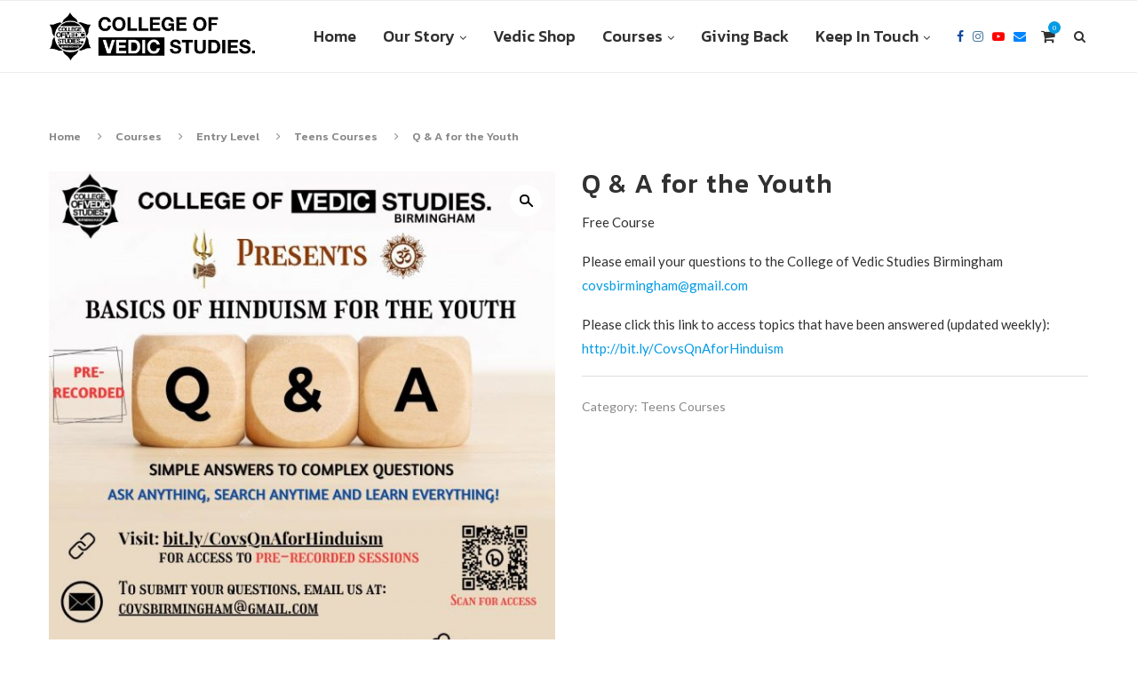

--- FILE ---
content_type: text/css
request_url: https://www.collegeofvedicstudiesbirmingham.com/wp-content/themes/soledad-child/style.css?ver=7.7.1
body_size: 536
content:
/*
 Theme Name:   Soledad Child Theme
 Theme URI:    http://pencidesign.com/
 Description:  Soledad Child Theme - Made by PenciDesign
 Author:       Pencidesign
 Version:      1.0
 Author URI:   http://pencidesign.com/
 Template:     soledad
 Text Domain:  soledad
*/

/* = Theme customization go here
-------------------------------------------------------------- */

/* Add border to catalog products */
.products .product {
	border: 1px solid #efefef;
}

/* Remove margin on top of your order on checkout */
.woocommerce form.checkout h3#order_review_heading {
    margin-top: 0px;
}

.unclickable > a {
	pointer-events: none;
}